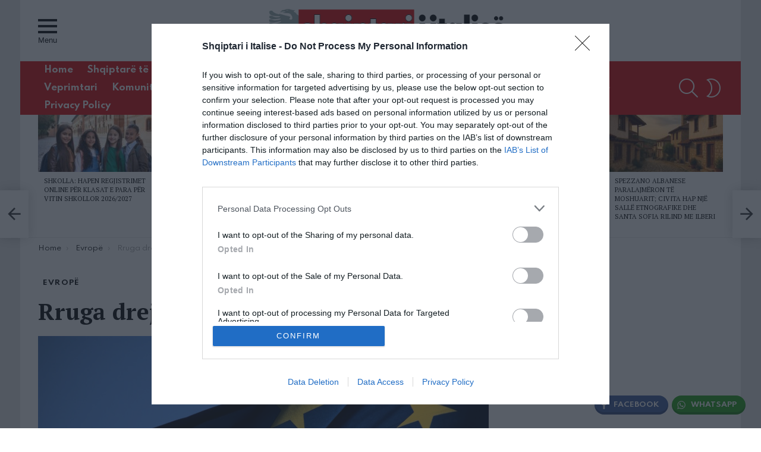

--- FILE ---
content_type: text/html; charset=utf-8
request_url: https://www.google.com/recaptcha/api2/aframe
body_size: 269
content:
<!DOCTYPE HTML><html><head><meta http-equiv="content-type" content="text/html; charset=UTF-8"></head><body><script nonce="6UW_dzZzDGwNcTCDIlSAAg">/** Anti-fraud and anti-abuse applications only. See google.com/recaptcha */ try{var clients={'sodar':'https://pagead2.googlesyndication.com/pagead/sodar?'};window.addEventListener("message",function(a){try{if(a.source===window.parent){var b=JSON.parse(a.data);var c=clients[b['id']];if(c){var d=document.createElement('img');d.src=c+b['params']+'&rc='+(localStorage.getItem("rc::a")?sessionStorage.getItem("rc::b"):"");window.document.body.appendChild(d);sessionStorage.setItem("rc::e",parseInt(sessionStorage.getItem("rc::e")||0)+1);localStorage.setItem("rc::h",'1768846065925');}}}catch(b){}});window.parent.postMessage("_grecaptcha_ready", "*");}catch(b){}</script></body></html>